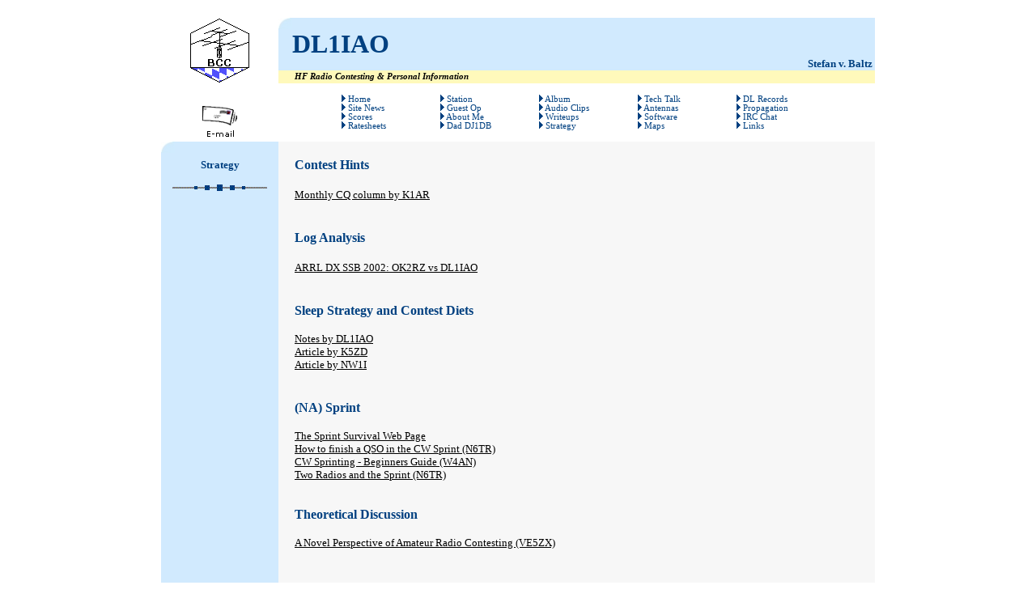

--- FILE ---
content_type: text/html
request_url: http://dl1iao.com/strategy/strategy.htm
body_size: 10676
content:
<html><head><meta http-equiv=Content-Type content="text/html; charset=iso-8859-1"><title>Strategy</title><meta name="Microsoft Theme" content="none, default"><meta name="Microsoft Border" content="tb, default"></head><body link=#000000 vlink=#000000 alink=#000000 bgcolor=#FFFFFF><table width=980 border=0 align="center" cellpadding=0 cellspacing=0>
  <tr><td><div align=center><center><table border=0 cellpadding=0 cellspacing=0 width=90%><tr><td rowspan=6 valign=top width=145><div align=center><center><table border=0 cellpadding=0 cellspacing=0 width=145 style="background-position: center"><tr><td height=5></td></tr><tr><td align=center><p align=center><a href=http://www.bavarian-contest-club.de/><img src=../images/bcc_logo.gif border=0 alt="Bavarian Contest Club" WIDTH=94 HEIGHT=100></a></td></tr><tr><td height=18></td></tr><tr><td><p align=center><a href=mailto:%20DL1IAO@contesting.com><img src=../images/mail.gif width=43 height=24 alt="Contact DL1IAO" border=0></a><font face=Verdana><br> </font><img src=../images/e-mail.gif border=0 WIDTH=34 HEIGHT=11></td></tr></table></center></div></td><td colspan=3 height=14 width=740><div align=center><center><table border=0 cellpadding=0 cellspacing=0 width=630><tr><td></td></tr></table></center></div></td></tr><tr><td bgcolor=#D1EAFE valign=top height=65 align=left><img src=../images/corner_blu.jpg width=17 height=14 border=0></td><td bgcolor=#D1EAFE height=65 width=323><p align=left><a href=../index.htm style="text-decoration: none"><span style="font-family: Verdana; font-size: 24pt"><font color=#004080><b>DL1IAO</b></font></span></a></td><td valign=bottom bgcolor=#D1EAFE height=65 width=400><p align=right><big><font color=#004080><span style="font-family: Verdana; font-size: 10pt"><b>Stefan v. Baltz&nbsp;</b></span></font></big></td></tr><tr><td bgcolor=#FFF9BB height=16><big><big><big><big><span style="font-family: Verdana; font-size: 7pt"><font color=#FFF9BB>#</font></span></big></big></big></big></td><td colspan=2 bgcolor=#FFF9BB><div align=center><center><table border=0 cellpadding=0 cellspacing=0 width=100%><tr><td align=left width=100%><p align=left><small><small><span style="font-family: Verdana; font-size: 4pt"><font color=#FFF9BB>#</font></span><B><span style="font-family: Verdana; font-size: 8pt"><font color=#000000><i>HF Radio Contesting &amp; Personal Information</i></font></span></B></small></small></td></tr></table></center></div></td></tr><tr><td colspan=3 height=14 width=740></td></tr><tr><td width=740 colspan=3><div align=center><center><table border=0 cellpadding=0 cellspacing=0 width=630><tr><td width=24 align=left></td><td width=122 align=left><font face=Verdana size=1><span style="font-family: Verdana; font-size: 8pt"><a style="text-decoration: none" href=../index.htm><img src=../images/arrow.gif border=0 WIDTH=5 HEIGHT=9><font color=#000080> </font><font color=#004080>Home</a><br> </font><a style="text-decoration: none" href=../news/news.htm><img src=../images/arrow.gif border=0 WIDTH=5 HEIGHT=9><font color=#000080> </font><font color=#004080>Site News</a><br> </font><a style="text-decoration: none" href=../scores/scores.htm><img src=../images/arrow.gif border=0 WIDTH=5 HEIGHT=9><font color=#000080> </font><font color=#004080>Scores</a><br> </font><a style="text-decoration: none" href=../ratesheets/ratesheets.htm><img src=../images/arrow.gif border=0 WIDTH=5 HEIGHT=9><font color=#000080> </font><font color=#004080>Ratesheets</font></a></span></font></td><td width=122 align=left><font face=Verdana size=1><span style="font-family: Verdana; font-size: 8pt"><a style="text-decoration: none" href=../station/station.htm><img src=../images/arrow.gif border=0 WIDTH=5 HEIGHT=9><font color=#000080> </font><font color=#004080>Station</a><br> </font><a style="text-decoration: none" href=../guest_op/guest_op.htm><img src=../images/arrow.gif border=0 WIDTH=5 HEIGHT=9><font color=#000080> </font><font color=#004080>Guest Op</a><br> </font><a style="text-decoration: none" href=../about_me/about_me.htm><img src=../images/arrow.gif border=0 WIDTH=5 HEIGHT=9><font color=#000080> </font><font color=#004080>About Me</a><br> </font><a style="text-decoration: none" href=../dj1db/dj1db.htm><img src=../images/arrow.gif border=0 WIDTH=5 HEIGHT=9><font color=#000080> </font><font color=#004080>Dad DJ1DB</font></a></span></font></td><td width=122 align=left><font face=Verdana size=1><span style="font-family: Verdana; font-size: 8pt"><a style="text-decoration: none" href=../album/album.htm><img src=../images/arrow.gif border=0 WIDTH=5 HEIGHT=9><font color=#000080> </font><font color=#004080>Album</a><br> </font><a style="text-decoration: none" href=../audio/audio.htm><img src=../images/arrow.gif border=0 WIDTH=5 HEIGHT=9><font color=#000080> </font><font color=#004080>Audio Clips</a><br> </font><a style="text-decoration: none" href=../writeups/writeups.htm><img src=../images/arrow.gif border=0 WIDTH=5 HEIGHT=9><font color=#000080> </font><font color=#004080>Writeups</a><br> </font><a style="text-decoration: none" href=strategy.htm><img src=../images/arrow.gif border=0 WIDTH=5 HEIGHT=9><font color=#000080> </font><font color=#004080>Strategy</font></a></span></font></td><td width=122 align=left><font face=Verdana size=1><span style="font-family: Verdana; font-size: 8pt"><a style="text-decoration: none" href=../tech/tech.htm><img src=../images/arrow.gif border=0 WIDTH=5 HEIGHT=9><font color=#000080> </font><font color=#004080>Tech Talk</a><br> </font><a style="text-decoration: none" href=../antennas/antennas.htm><img src=../images/arrow.gif border=0 WIDTH=5 HEIGHT=9><font color=#000080> </font><font color=#004080>Antennas</a><br> </font><a style="text-decoration: none" href=../software/software.htm><img src=../images/arrow.gif border=0 WIDTH=5 HEIGHT=9><font color=#000080> </font><font color=#004080>Software</a><br> </font><a style="text-decoration: none" href=../maps/maps.htm><img src=../images/arrow.gif border=0 WIDTH=5 HEIGHT=9><font color=#000080> </font><font color=#004080>Maps</font></a></span></font></td><td width=118 align=left><font face=Verdana size=1><span style="font-family: Verdana; font-size: 8pt"><a style="text-decoration: none" href=../dl_rec/dl_rec.htm><img src=../images/arrow.gif border=0 WIDTH=5 HEIGHT=9><font color=#000080> </font><font color=#004080>DL Records</a><br> </font><a style="text-decoration: none" href=../prop/prop.htm><img src=../images/arrow.gif border=0 WIDTH=5 HEIGHT=9><font color=#000080> </font><font color=#004080>Propagation</font></a><br> <a style="text-decoration: none" href=../chat/chat.htm><img src=../images/arrow.gif border=0 WIDTH=5 HEIGHT=9><font color=#000080> </font><font color=#004080>IRC Chat</a><br> </font><a style="text-decoration: none" href=../links/links.htm><img src=../images/arrow.gif border=0 WIDTH=5 HEIGHT=9><font color=#000080> </font><font color=#004080>Links</font></a></span></font></td></tr></table></center></div></td></tr><tr><td colspan=3 height=14 width=740></td></tr></table></center></div></td></tr></table><table width=980 border=0 align="center" cellpadding=0 cellspacing=0>
    <tr><td valign=top><div align=center>
      <center><table border=0 cellpadding=0 cellspacing=0 bordercolor=#000000 width=90% height=1 bgcolor=#EEEEEE><tr><td bgcolor=#D1EAFE valign=top width=145><div align=center><center><table border=0 cellpadding=0 cellspacing=0 width=100%><tr><td align=left valign=top height=21><img src=../images/corner_blu.jpg width=17 height=14></td></tr><tr><td align=center height=32 valign=top><a style="text-decoration: none" href=strategy.htm><font face=Verdana color=#004080><small><B>Strategy</B></small></font></a></td></tr><tr><td align=center valign=top><font face=Verdana><img src=../images/divider_s.gif WIDTH=117 HEIGHT=8></font></td></tr></table></center></div><div align=center><center><table border=0 cellpadding=0 cellspacing=0 width=145><tr><td></td></tr></table></center></div></td><td width=740 bgcolor=#F7F7F7 valign=top align=left height=1><table border=0 cellpadding=0 cellspacing=20 width=100% height=100%><tr><td width=100% valign=top><font face=Verdana color=#004080><B>Contest Hints</B></font><font face=Verdana color=#000000><br> <br> <a href=http://www.qsl.net/cwsp/k1ar92e.htm><small>Monthly CQ column by K1AR</small></a></font><font face=Verdana color=#004080><B><br> <br> <br> Log Analysis</B></font><font face=Verdana color=#000000><br> <br> <a href=../scores/arrl02ssb_2rz_vs_iao.gif><small>ARRL DX SSB 2002: OK2RZ vs DL1IAO</small></a></font><font face=Verdana color=#004080><B><br> 
      <br> <br> Sleep Strategy and Contest Diets</B></font><font face=Verdana color=#000000><br> <br> <a href=sleep_diet.htm><small>Notes by DL1IAO</small></a><br> <a href=http://www.contesting.com/articles/37?contestingsid=56cc9ff6ba2c3358fecc8edaa2cdbb8f><small>Article by K5ZD</small></a><br> <a href=http://www.yccc.org/Articles/sleep.htm><small>Article by NW1I</small></a></font><br> 
      <br> <br> <font face=Verdana color=#004080><B>(NA) Sprint</B></font><font face=Verdana color=#000000><br> <br>
</font><font face=Verdana size=2><font color=#000000><a href=http://www.kkn.net/n6tr/sprint.html>The Sprint Survival Web Page</a><br> 
</font><a href=http://lists.contesting.com/_cq-contest/2003-08/msg00036.html>How to finish a QSO in the CW Sprint (N6TR)</a><br> 
<a href=http://www.contesting.com/articles/198>CW Sprinting - Beginners Guide (W4AN)</a><br> <a href=http://lists.contesting.com/archives/html/TRLog/2000-09/msg00006.html>Two Radios and the Sprint (N6TR)</a><br> 
<br> <br> </font><font face=Verdana color=#004080><B>Theoretical Discussion</B></font><font face=Verdana color=#000000><br> <br>
</font><a href=http://www.sussex.ac.uk/Users/sylvank/VE5ZX/Contest.pdf><font size=2 face=Verdana color=#000000>A Novel Perspective of Amateur Radio Contesting (VE5ZX)</font></a></td>
      </tr><tr><td width=100% valign=top height=30></td></tr></table><div align=center><center><table border=0 cellpadding=0 cellspacing=0 width=630><tr><td></td></tr></table></center></div></td></tr></table></center></div></td></tr></table>
  <table width=980 border=0 align="center" cellpadding=0 cellspacing=0>
    <tr>
      <td><div align=center>
          <center>
            <br>
            <br>
            <img src=../images/divider_xl.gif width=555 height=8><br>
            <br>
            <font color=#000000><span style="font-family: Verdana; font-size: 8pt"><a href=http://www.dl1iao.com>www.dl1iao.com</a> &copy; by <a href=mailto:%20DL1IAO@contesting.com>Stefan v. Baltz, DL1IAO<br>
            <br>
            </a></span></font>
          </center>
      </div></td>
    </tr>
  </table>
</body></html>